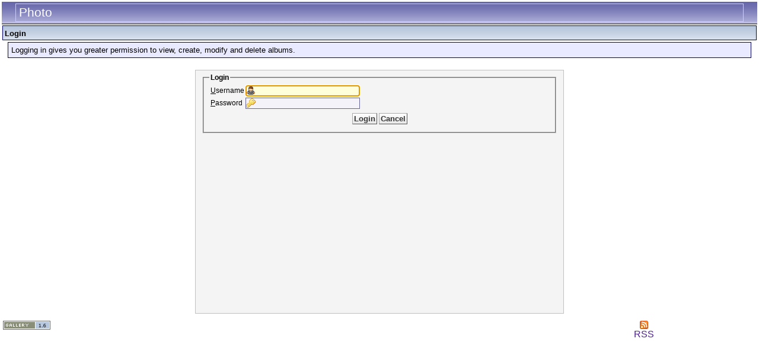

--- FILE ---
content_type: text/html
request_url: http://photo.sscps.edu.hk/gallery-1/login.php?g1_return=http%3A%2F%2Fphoto.sscps.edu.hk%2Fgallery-1%2Fview_photo.php%3Fset_albumName%3Dalbum1366%26id%3DIMG_0029
body_size: 3812
content:
<!DOCTYPE html PUBLIC "-//W3C//DTD HTML 4.01 Transitional//EN" "http://www.w3.org/TR/html4/loose.dtd">
<html>
<head>
  <title>Photo :: Login</title>
  <meta http-equiv="content-style-type" content="text/css">
  <meta http-equiv="content-type" content="Mime-Type; charset=ISO-8859-1">
  <meta name="content-language" content="en-US">

  <link rel="stylesheet" type="text/css" href="http://photo.sscps.edu.hk/gallery-1/css/base.css.default">
  <link rel="stylesheet" type="text/css" href="http://photo.sscps.edu.hk/gallery-1/css/ltr.css.default">
  <link rel="stylesheet" type="text/css" href="http://photo.sscps.edu.hk/gallery-1/css/screen.css.default">
  <link rel="shortcut icon" href="http://photo.sscps.edu.hk/gallery-1/images/favicon.ico">
</head>
<body>

<div class="g-main">

    <div class="g-headerbox">
	<table class="g-header" cellspacing="0" cellpadding="0" width="100%">
		<tr>
			<td class="g-pagetitle-left"></td>
			<td class="g-pagetitle g-pagetitle-background">Photo</td>
			<td class="g-pagetitle-right"></td>
		</tr>
	</table>



<div class="g-adminbar">
  <table width="100%">
  <tr>
      <td colspan="2" class="g-adminbarheader right"></td>
    </tr>
    <tr>
      <td class="g-adminbartext left"><span class="g-title">Login</span></td>
      <td class="g-adminbarcommands right">
      		      </td>
    </tr>
  </table>
</div>
  </div><!-- end headerbox -->
<div class="g-sitedesc">
	Logging in gives you greater permission to view, create, modify and delete albums.</div>
<div class="g-album-vertical-spacer"></div>

<div class="g-loginpage">
<fieldset>
<legend class="g-emphasis">Login</legend>

<form action="http://photo.sscps.edu.hk/gallery-1/login.php" name="loginForm" method="post">
 	<table>
  <tr>
	<td><label for="username"><span class="g-accesskey">U</span>sername</label></td>
	<td><input class="g-form-text g-usernameInput" name="username" accesskey="U" id="username" type="text"></td>
  </tr>
  <tr>
	<td><label for="gallerypassword"><span class="g-accesskey">P</span>assword</label></td>
	<td><input class="g-form-text g-passwordInput" name="gallerypassword" accesskey="P" id="gallerypassword" type="password"></td>
  </tr>
	</table>

 	<p align="center">
	  <input id="login" name="login" type="submit" accesskey="i" value="Login" class="g-button g-button-positive" title="Login (Accesskey 'i')">
	  <input type="button" accesskey="C" value="Cancel" class="g-button g-button-negative" onClick="location.href='http://photo.sscps.edu.hk/gallery-1/view_photo.php?set_albumName=album1366&id=IMG_0029'" title="Cancel (Accesskey 'C')" id="cancel" name="cancel">
	</p>

	  <input name="g1_return" id="g1_return" value="http%3A%2F%2Fphoto.sscps.edu.hk%2Fgallery-1%2Fview_photo.php%3Fset_albumName%3Dalbum1366%26id%3DIMG_0029" type="hidden">
	</form>
</fieldset>


<script language="javascript1.2" type="text/JavaScript">
<!--
// position cursor in top form field
document.loginForm.username.focus();
//-->
</script>

</div>
      <table width="100%" cellspacing="0" cellpadding="0" style="padding: 2px">
        <tr>
          <td class="left" style="vertical-align: top">
            <!-- The Gallery code version number, linked to the Gallery home page -->
            <span class="g-small">
	    <a href="http://gallery.sourceforge.net" target="_blank"><img src="http://photo.sscps.edu.hk/gallery-1/images/gallery1.gif" alt="Powered by Gallery v1" title="Powered by Gallery v1"></a>
<!-- 1.6-RC3 -->            </span>
          </td>
		<td class="center">
			<a href="http://photo.sscps.edu.hk/gallery-1/rss.php">
			<img src="http://photo.sscps.edu.hk/gallery-1/images/icons/rss-feed.gif" alt="" title=""><br>RSS			</a>
		</td>
        </tr>
      </table>

<!-- End of g-main, or g-content-popup -->

</div>
</body>
</html>

